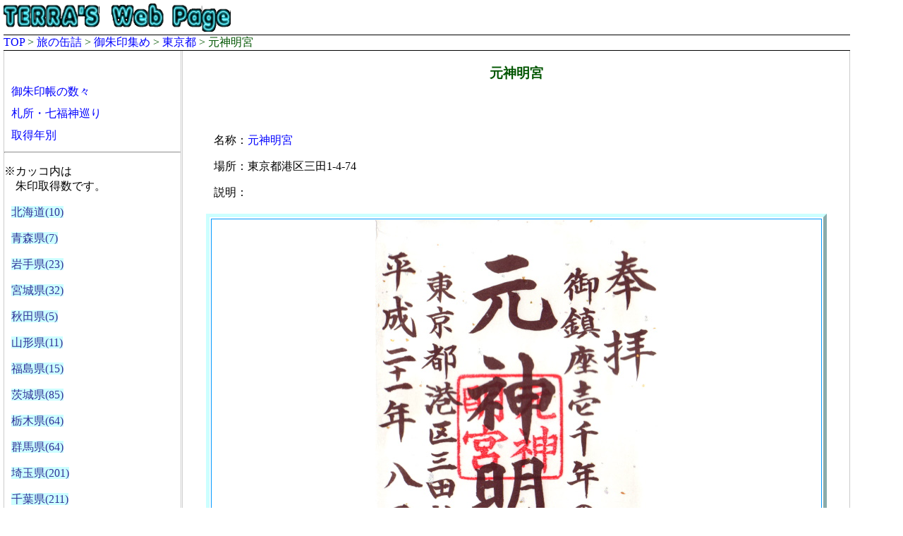

--- FILE ---
content_type: text/html
request_url: https://due-travel.bitter.jp/syuin/syuinl.cgi?KeyName=13103_motoshinmeigu
body_size: 1958
content:
<!DOCTYPE html PUBLIC "-//W3C//DTD HTML 4.01 Transitional//EN" "http://www.w3.org/TR/html4/loose.dtd">
<html>
<head>
<meta content="text/html; charset=UTF8" http-equiv="Content-Type">
<title>御朱印 元神明宮  | TERRA'S Web Page</title>
<link rel="stylesheet" type="text/css" href="../css/base.css">
<link rel="stylesheet" type="text/css" href="../css/syuin.css">
<link rel="stylesheet" type="text/css" href="../css/footer.css">
</head>
<body>
<div id="masthead">
	<img height="40" src="../images/logo_a.gif">
	<img height="40" src="../images/logo_b.gif">
</div>
<div id="top_nav">
	<a href="https://www2s.biglobe.ne.jp/~terra/index.html">TOP</a> &gt;
	<a href="../travel.html">旅の缶詰</a> &gt;
	<a href="index.html">御朱印集め</a> &gt;
	<a href="13000.html">東京都</a> &gt;
	 元神明宮
</div>
<div id="container">
<div id="left_col">
<p>　</p>
<p class="ListMei" ><a href="index_cover.html">御朱印帳の数々</a></p>
<p class="ListMei" ><a href="area/index.html">札所・七福神巡り</a></p>
<p class="ListMei" ><a href="time/index.html">取得年別</a></p>
<hr>
<p>※カッコ内は<br>　朱印取得数です。</p>
<p><a class="EtcArea" href="01000.html">北海道(10)</a></p>
<p><a class="EtcArea" href="02000.html">青森県(7)</a></p>
<p><a class="EtcArea" href="03000.html">岩手県(23)</a></p>
<p><a class="EtcArea" href="04000.html">宮城県(32)</a></p>
<p><a class="EtcArea" href="05000.html">秋田県(5)</a></p>
<p><a class="EtcArea" href="06000.html">山形県(11)</a></p>
<p><a class="EtcArea" href="07000.html">福島県(15)</a></p>
<p><a class="EtcArea" href="08000.html">茨城県(85)</a></p>
<p><a class="EtcArea" href="09000.html">栃木県(64)</a></p>
<p><a class="EtcArea" href="10000.html">群馬県(64)</a></p>
<p><a class="EtcArea" href="11000.html">埼玉県(201)</a></p>
<p><a class="EtcArea" href="12000.html">千葉県(211)</a></p>
<p><a class="EtcArea" href="13000.html">東京都(554)</a></p>
<p><a class="EtcArea" href="14000.html">神奈川県(697)</a></p>
<p><a class="EtcArea" href="15000.html">新潟県(49)</a></p>
<p><a class="EtcArea" href="16000.html">富山県(7)</a></p>
<p><a class="EtcArea" href="17000.html">石川県(22)</a></p>
<p><a class="EtcArea" href="18000.html">福井県(26)</a></p>
<p><a class="EtcArea" href="19000.html">山梨県(86)</a></p>
<p><a class="EtcArea" href="20000.html">長野県(97)</a></p>
<p><a class="EtcArea" href="21000.html">岐阜県(86)</a></p>
<p><a class="EtcArea" href="22000.html">静岡県(187)</a></p>
<p><a class="EtcArea" href="23000.html">愛知県(236)</a></p>
<p><a class="EtcArea" href="24000.html">三重県(65)</a></p>
<p><a class="EtcArea" href="25000.html">滋賀県(85)</a></p>
<p><a class="EtcArea" href="26000.html">京都府(370)</a></p>
<p><a class="EtcArea" href="27000.html">大阪府(45)</a></p>
<p><a class="EtcArea" href="28000.html">兵庫県(64)</a></p>
<p><a class="EtcArea" href="29000.html">奈良県(134)</a></p>
<p><a class="EtcArea" href="30000.html">和歌山県(56)</a></p>
<p><a class="EtcArea" href="31000.html">鳥取県(6)</a></p>
<p><a class="EtcArea" href="32000.html">島根県(14)</a></p>
<p><a class="EtcArea" href="33000.html">岡山県(15)</a></p>
<p><a class="EtcArea" href="34000.html">広島県(35)</a></p>
<p><a class="EtcArea" href="35000.html">山口県(18)</a></p>
<p><a class="EtcArea" href="36000.html">徳島県(32)</a></p>
<p><a class="EtcArea" href="37000.html">香川県(34)</a></p>
<p><a class="EtcArea" href="38000.html">愛媛県(37)</a></p>
<p><a class="EtcArea" href="39000.html">高知県(26)</a></p>
<p><a class="EtcArea" href="40000.html">福岡県(21)</a></p>
<p><a class="EtcArea" href="41000.html">佐賀県(5)</a></p>
<p><a class="EtcArea" href="42000.html">長崎県(13)</a></p>
<p><a class="EtcArea" href="43000.html">熊本県(9)</a></p>
<p><a class="EtcArea" href="44000.html">大分県(12)</a></p>
<p><a class="EtcArea" href="45000.html">宮崎県(11)</a></p>
<p><a class="EtcArea" href="46000.html">鹿児島県(5)</a></p>
<p><a class="EtcArea" href="47000.html">沖縄県(4)</a></p>
<p>　</p>
</div>
<div id="page_content">
<h3>元神明宮</h3>
<p>　</p>
<table class="Info">
	<tr>
		<td class="InfoCol1">
			<p class="mMei">名称：<a href="syuinl.cgi?KeyName=13103_motoshinmeigu">元神明宮</a></p>
			<p class="mMei">場所：東京都港区三田1-4-74</p>
			<p class="mMei">説明：</p>
<!-- 20201005			<p class="gMap">マップ：<br> -->
<!-- 20201005			<iframe width="700" height="400" frameborder="0" scrolling="no" marginheight="0" marginwidth="0" src="http://maps.google.co.jp/maps?ie=UTF8&amp;ll=35.65349,139.74068&amp;spn=0.003049,0.00456&amp;z=17&amp;output=embed"></iframe><br /> -->
		</td>
		<td class="InfoCol2">
		</td>
	</tr>
</table>
<table class="Setsumei">
	<tr>
		<td class="Img">
		<img src="img/n073/s073_04.jpg">
		</td>
	</tr>
	<tr>
		<td class="Detail">
			<p class="mMei"></p>
			<p class="mMei"></p>
			<p>　</p>
			<p class="KichoDate">記帳日：<a class="CoverLink" href="time/get2009.html">2009(平成21)年</a>08月08日</p>
			<p class="CoverLink"><a class="CoverLink" href="./syuinc.cgi?chono=073">（記帳されている朱印帳[073冊目]）</a></p>
		</td>
	</tr>
</table>
	<p>　</p>
	</div>
 	<div id="btm_nav"><a href="#">ページのトップへ戻る</a></div>
</div>
<div id="footer">
<p class="footer02">このページは <strong>TERRA'S Web Page</strong> が一個人として作成しており<br>各企業・団体とは関連はありません。</p>
<p class="footer03"><a href="http://www2s.biglobe.ne.jp/~terra/link/info.html">サイトについて・お問い合わせ</a></p>
<p class="footer04">Copyright (C) 1997-2024 O.Tera-saki.</p>
</div>
</body>
</html>


--- FILE ---
content_type: text/css
request_url: https://due-travel.bitter.jp/css/base.css
body_size: 745
content:
/*-----------------------*/
/* CSS layout (base.css) */
/*-----------------------*/
/*-----------------------*/
/*----- タグの設定    ------*/
/*-----------------------*/
body {
	font-size: 1.0em;
	margin: 0;
	text-align: left;
	padding: 5px;
	width: 1200px;
	background-color: #FFFFFF;
	color: #000000;
}
p {
	text-align: left;
}
h1 {
	font-size: 1.8em;
	color: #005500;
	font-weight: bold;
	text-align: center;
}
h2 {
	font-size: 1.5em;
	color: #005500;
	font-weight: bold;
	text-align: center;
}
h3 {
	font-size: 1.2em;
	color: #005500;
	font-weight: bold;
	text-align: center;
}
h4 {
	font-size: 1.0em;
	color: #005500;
	font-weight: bold;
	text-align: center;
}
h5 {
	font-size: 0.8em;
	color: #005500;
	text-align: center;
}
code {
	font-size: 1.0em;
	color: #996600;
}
/*-----------------------------*/
/*----- #ID設定       ------------*/
/*-基本はレイアウト用(DIVタグ)として使用 -------*/
/*-----------------------------*/
/* ++  サイトロゴ  ++ */
#masthead {
	text-align: left;
	width: 1200px;
}
/* ++  上部のナビ  ++ */
#top_nav {
	text-align: left;
	width: 1200px;
	border-top: 1px #000000 solid;
	border-bottom : #000000 1px solid;
	color: #005500;
}
/* ++  コンテナ（左右2分割の箱）  ++ */
#container {
	width: 1200px;
}
/* ++  コンテナの左側エリア(リスト)  ++ */
#left_col {
	width: 250px;
	float: left;
	border-left: 1px solid #CCCCCC;
	border-right: 1px solid #CCCCCC;
	border-bottom: 1px solid #CCCCCC;
}
/* ++  コンテナの右側エリア(コンテンツ)  ++ */
#page_content {
	width: 945px;
	float: right;
	border-left: 1px solid #CCCCCC;
	border-right: 1px solid #CCCCCC;
	border-bottom: 1px solid #CCCCCC;
}
/* ++  下部のナビ  ++ */
#btm_nav {
	width: 1200px;
	float: right;
	text-align: right;
	border-top : #FFFFFF 1px solid;
	border-bottom : #FFFFFF 1px solid;
	color: #005500;
}
/* ++  フッター  ++ */
#footer {
	width: 1200px;
	clear: both;
	border-top: 1px #000000 solid;
}
/*-----------------------------*/
/*----- .CLASS設定       ------------*/
/*-タグの中で個別に設定　　　　 -------*/
/*-----------------------------*/
/* ++  センタリング  ++ */
.cnt {
	text-align: center;
}
/* ++  画像の横幅を抑止  ++ */
.phSwpX {
	width: 800px;
}
/* ++  画像の高さを抑止  ++ */
.phSwpY {
	height: 600px;
}
/* ++  画像の高さを抑止  ++ */
.footer01 {
	font-size: 0.8em;
	color: #003300;
	text-align: center;
}
.footer02 {
	font-size: 0.8em;
	text-align: center;
	color: #003300;
}
.footer03 {
	font-size: 0.8em;
	text-align: center;
	color: #003300;
}
.footer04 {
	font-size: 0.8em;
	font-style: italic;
	text-align: center;
	color: #003300;
}
